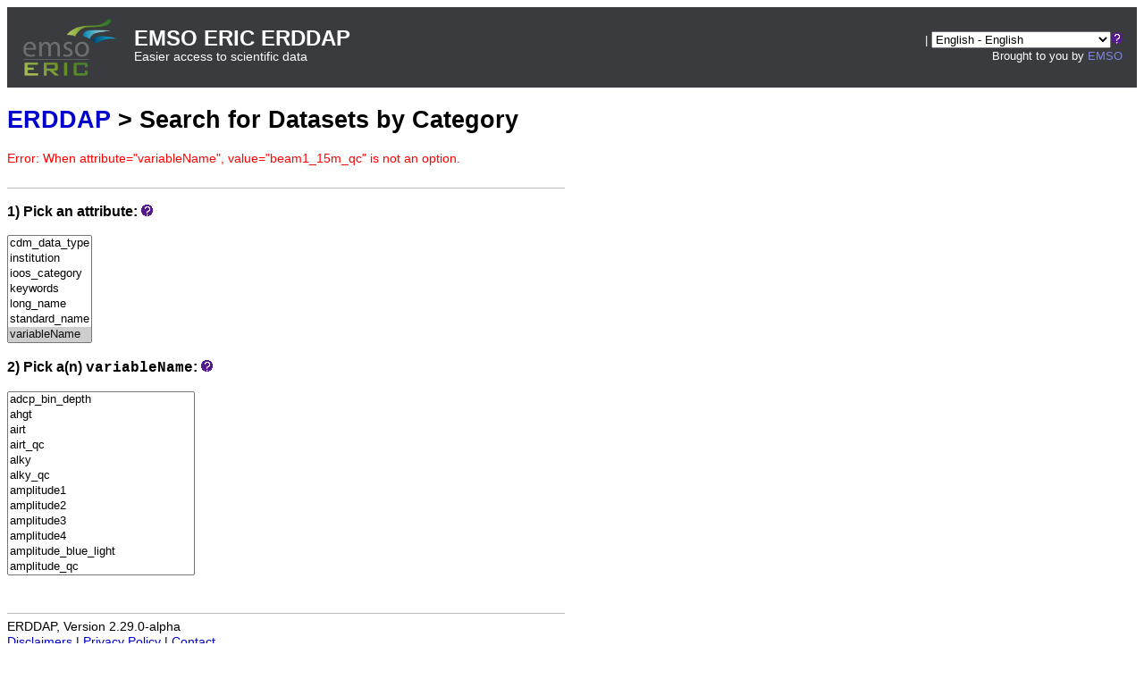

--- FILE ---
content_type: text/html;charset=UTF-8
request_url: https://erddap.emso.eu/erddap/categorize/variableName/beam1_15m_qc/index.html?page=1&itemsPerPage=1000
body_size: 4329
content:
<!DOCTYPE html>
<html lang="en-US">
<head>
<meta charset="UTF-8">
<title>ERDDAP - Categorize</title>
<link rel="shortcut icon" href="https://erddap.emso.eu/erddap/images/favicon.ico">
<link href="https://erddap.emso.eu/erddap/images/erddap2.css" rel="stylesheet" type="text/css">
<meta name="viewport" content="width=device-width, initial-scale=1">
</head>
<body>
<table class="compact nowrap" style="width:100%; background-color:#393b3f;">
  <tr>
    <td style="text-align:center; width:80px;"><a rel="bookmark"
      href="https://emso.eu/"><img
      title="EMSO ERIC"
      src="https://erddap.emso.eu/erddap/images/logo.png" alt="EMSO" height="90" width="142"
      style="vertical-align:middle;"></a></td>
    <td style="text-align:left; font-size:x-large; color:#FFFFFF; ">
      <strong>EMSO ERIC ERDDAP</strong>
      <br><small><small><small>Easier access to scientific data</small></small></small>
      </td>
    <td style="text-align:right; font-size:small;  color:#FFFFFF; ">
       | <select name="language" size="1"
  title="Select&#x20;the&#x20;language&#x20;for&#x20;all&#x20;web&#x20;pages&#x20;in&#x20;ERDDAP&#x2e;"  onchange="window.location.href='https://erddap.emso.eu/erddap/' + (this.selectedIndex == 0? '' : this[this.selectedIndex].value + '/') + 'categorize&#x2f;index&#x2e;html';" >
<option value="en" selected="selected">English - English
<option value="bn">&#x9ac;&#x9be;&#x982;&#x9b2;&#x9be; - Bengali
<option value="zh-CN">&#x6c49;&#x8bed; - Chinese (Simplified)
<option value="zh-TW">&#x6f22;&#x8a9e; - Chinese (Transitional)
<option value="cs">&#x10c;e&#x161;tina - Czech
<option value="da">Dansk - Danish
<option value="nl">Nederlands - Dutch
<option value="fi">Suomi - Finnish
<option value="fr">Fran&ccedil;ais - French
<option value="de">Deutsch - German
<option value="el">&#x395;&#x3bb;&#x3bb;&#x3b7;&#x3bd;&#x3b9;&#x3ba;&#x3ac; - Greek
<option value="hi">&#x939;&#x93f;&#x928;&#x94d;&#x926;&#x940; - Hindi
<option value="hu">Magyar - Hungarian
<option value="id">Bahasa Indonesia - Indonesian
<option value="ga">Gaeilge - Irish
<option value="it">Italiano - Italian
<option value="ja">&#x65e5;&#x672c;&#x8a9e; - Japanese
<option value="ko">&#xd55c;&#xad6d;&#xc5b4; - Korean
<option value="no">Norsk - Norwegian
<option value="pl">Polski - Polish
<option value="pt">Portugu&ecirc;s - Portuguese
<option value="ro">Rom&acirc;n&#x103; - Romanian
<option value="ru">&#x420;&#x443;&#x441;&#x441;&#x43a;&#x438;&#x439; - Russian
<option value="es">Espa&ntilde;ol - Spanish
<option value="sv">Svenska - Swedish
<option value="tl">Wikang Tagalog - Tagalog
<option value="th">&#xe20;&#xe32;&#xe29;&#xe32;&#xe44;&#xe17;&#xe22; - Thai
<option value="tr">T&uuml;rk&ccedil;e - Turkish
<option value="uk">&#x423;&#x43a;&#x440;&#x430;&#x457;&#x43d;&#x441;&#x44c;&#x43a;&#x430; - Ukrainian
<option value="ur">&#x627;&#x64f;&#x631;&#x62f;&#x64f;&#x648; - Urdu
</select><img src="https&#x3a;&#x2f;&#x2f;erddap&#x2e;emso&#x2e;eu&#x2f;erddap&#x2f;images&#x2f;QuestionMark&#x2e;png" alt="&#x3f;" onmouseover="Tip('<img src=&quot;https://erddap.emso.eu/erddap/images/TranslatedByGoogle.png&quot; alt=&quot;Translated by Google&quot;><br>TRANSLATION DISCLAIMER<br>&nbsp;<br>THIS SERVICE MAY CONTAIN TRANSLATIONS POWERED BY GOOGLE. GOOGLE<br>DISCLAIMS ALL WARRANTIES RELATED TO THE TRANSLATIONS, EXPRESS<br>OR IMPLIED, INCLUDING ANY WARRANTIES OF ACCURACY, RELIABILITY,<br>AND ANY IMPLIED WARRANTIES OF MERCHANTABILITY, FITNESS FOR A<br>PARTICULAR PURPOSE AND NONINFRINGEMENT.<br>&nbsp;<br>The ERDDAP website has been translated for your convenience using translation<br>software powered by Google Translate. Reasonable efforts have been made to<br>provide an accurate translation, however, no automated translation is perfect<br>nor is it intended to replace human translators. Translations are provided<br>as a service to users of the ERDDAP website, and are provided &quot;as is.&quot;<br>No warranty of any kind, either expressed or implied, is made as to the<br>accuracy, reliability, or correctness of any translations made from English<br>into any other language. Some content (such as images, videos, etc.) may not<br>be accurately translated due to the limitations of the translation software.<br>&nbsp;<br>The official text is the English version of the website. Any discrepancies or<br>differences created in the translation are not binding and have no legal<br>effect for compliance or enforcement purposes. If any questions arise related<br>to the accuracy of the information contained in the translated website, refer<br>to the English version of the website which is the official version.')" onmouseout="UnTip()"  >
 &nbsp; &nbsp;
      <br>Brought to you by
      <a title="EMSO" rel="bookmark"  href="https://emso.eu/" style="color:#7C87DF;">EMSO</a>
      &nbsp; &nbsp;
      </td>
  </tr>
</table>
<!-- Big HTML tooltips are generated with wz_tooltip from 
    http://wztip.info/index.php/Main_Page (LGPL license) -->
<script src="https://erddap.emso.eu/erddap/images/wz_tooltip.js"></script>

<div class="standard_width">

<h1 class="nowrap"><a title="Click here to return to the ERDDAP home page." 
rel="start" href="https://erddap.emso.eu/erddap/index.html">ERDDAP</a> &gt; Search for Datasets by Category</h1>
<span class="warningColor">Error: When attribute=&quot;variableName&quot;, value=&quot;beam1_15m_qc&quot; is not an option.</span><br>&nbsp;<hr>
<p><h3>1) Pick an attribute:&nbsp;<img src="https&#x3a;&#x2f;&#x2f;erddap&#x2e;emso&#x2e;eu&#x2f;erddap&#x2f;images&#x2f;QuestionMark&#x2e;png" alt="&#x3f;" onmouseover="Tip('Datasets can be categorized in different ways by the values of various metadata attributes. <br>Click on an attribute to see a list of categories (values) for that attribute.')" onmouseout="UnTip()"  >
</h3>
<select name="cat1" size="7" onchange="window.location='https://erddap.emso.eu/erddap/categorize/' + this.options[this.selectedIndex].text + '/index.html?page=1&amp;itemsPerPage=1000';" >
<option>cdm_data_type
<option>institution
<option>ioos_category
<option>keywords
<option>long_name
<option>standard_name
<option selected="selected">variableName
</select><p><h3>2) Pick a(n) <kbd>variableName</kbd>:&nbsp;<img src="https&#x3a;&#x2f;&#x2f;erddap&#x2e;emso&#x2e;eu&#x2f;erddap&#x2f;images&#x2f;QuestionMark&#x2e;png" alt="&#x3f;" onmouseover="Tip('Click on a category (an attribute value) to see a list of relevant datasets.')" onmouseout="UnTip()"  >
</h3>
<select name="cat2" size="12" onchange="window.location='https://erddap.emso.eu/erddap/categorize/variableName/' + this.options[this.selectedIndex].text + '/index.html?page=1&amp;itemsPerPage=1000';" >
<option>adcp_bin_depth
<option>ahgt
<option>airt
<option>airt_qc
<option>alky
<option>alky_qc
<option>amplitude1
<option>amplitude2
<option>amplitude3
<option>amplitude4
<option>amplitude_blue_light
<option>amplitude_qc
<option>amplitude_red_light
<option>amplitude_x
<option>amplitude_y
<option>amplitude_z
<option>atmp
<option>atmp_dm
<option>atmp_qc
<option>atms
<option>atms_qc
<option>battery
<option>battery_qc
<option>beam_angle
<option>bin_number
<option>caph
<option>caph_qc
<option>cbim
<option>cbim_qc
<option>cdir
<option>cdir_qc
<option>cdom
<option>cdom_qc
<option>chl_nominal
<option>chl_nominal_qc
<option>cndc
<option>cndc_1
<option>cndc_1_qc
<option>cndc_2
<option>cndc_2_qc
<option>cndc_qc
<option>cndc_raw
<option>cndc_uncertainty
<option>coil
<option>coil_qc
<option>conductivity
<option>conductivity_qc
<option>correlation_0
<option>correlation_1
<option>correlation_2
<option>correlation_3
<option>cpwc
<option>cpwc_qc
<option>crs
<option>cslr
<option>cslr_qc
<option>cspd
<option>cspd_qc
<option>csrw
<option>csrw_qc
<option>ctd_idronaut_conductivity
<option>ctd_idronaut_conductivity_qc
<option>ctd_idronaut_oxygen_conc_mgl
<option>ctd_idronaut_oxygen_conc_mgl_qc
<option>ctd_idronaut_oxygen_sat
<option>ctd_idronaut_oxygen_sat_qc
<option>ctd_idronaut_pressure
<option>ctd_idronaut_pressure_qc
<option>ctd_idronaut_salinity
<option>ctd_idronaut_salinity_qc
<option>ctd_idronaut_soundvelocity
<option>ctd_idronaut_soundvelocity_qc
<option>ctd_idronaut_temperature
<option>ctd_idronaut_temperature_qc
<option>currvel_qc
<option>dc_reference
<option>dens
<option>dens_qc
<option>deph
<option>deph_dm
<option>deph_qc
<option>depth
<option>depth_qc
<option>direction
<option>direction_2d
<option>direction_qc
<option>dox1
<option>dox1_1
<option>dox1_1_qc
<option>dox1_2
<option>dox1_2_qc
<option>dox1_qc
<option>dox2
<option>dox2_qc
<option>dox_qc
<option>doxy
<option>doxy_qc
<option>dryt
<option>dryt_qc
<option>echo_intensity_0
<option>echo_intensity_1
<option>echo_intensity_2
<option>echo_intensity_3
<option>echo_qc
<option>eci1_qc
<option>eci2_qc
<option>eci3_qc
<option>eci4_qc
<option>eci_b1
<option>eci_b2
<option>eci_b3
<option>eci_b4
<option>ervv
<option>ervv_qc
<option>ewct
<option>ewct_qc
<option>ewsb
<option>ewsb_qc
<option>fco2
<option>fco2_dm
<option>fco2_qc
<option>flu2
<option>flu2_qc
<option>fluo
<option>fluo_qc
<option>fvlt
<option>fvlt_qc
<option>gdir
<option>gdir_qc
<option>gps_position_qc
<option>gspd
<option>gspd_qc
<option>hcdt
<option>hcdt_qc
<option>hcsp
<option>hcsp_qc
<option>head
<option>head_qc
<option>heading
<option>ices_area
<option>ices_ecoregion
<option>ices_statistical_rectangle
<option>instrument_id
<option>iron
<option>iron_qc
<option>itc
<option>itc_qc
<option>latitude
<option>latitude_qc
<option>level
<option>lgh4
<option>lgh4_qc
<option>linc
<option>linc_qc
<option>longitude
<option>longitude_qc
<option>lrza
<option>lwrd
<option>lwrd_qc
<option>midgid
<option>msfd_region
<option>msfd_subregion
<option>nsct
<option>nsct_qc
<option>optode_qc
<option>optodeserial
<option>optodetype
<option>osat
<option>osat_qc
<option>oxygen_conc_mgl
<option>oxygen_conc_mgl_qc
<option>oxygen_conc_mll
<option>oxygen_conc_mll_qc
<option>oxygen_sat
<option>oxygen_sat_qc
<option>pco2
<option>pco2_1
<option>pco2_1_qc
<option>pco2_2
<option>pco2_2_qc
<option>pco2_corrected
<option>pco2_corrected_qc
<option>pco2_qc
<option>percent_good_0
<option>percent_good_1
<option>percent_good_2
<option>percent_good_3
<option>phase_blue_light
<option>phase_calibrated
<option>phase_red_light
<option>phase_temp_compensated
<option>phph
<option>phph_qc
<option>pitch
<option>pitch_qc
<option>platform_category
<option>platform_category_code
<option>platform_code
<option>platform_name
<option>pocf
<option>pocf_qc
<option>position_qc
<option>pott
<option>preciselat
<option>preciselon
<option>prem
<option>prem_qc
<option>pres
<option>pres_qc
<option>pressure
<option>pressure_qc
<option>prrt
<option>prrt_qc
<option>psal
<option>psal_1
<option>psal_1_qc
<option>psal_2
<option>psal_2_qc
<option>psal_3
<option>psal_3_qc
<option>psal_qc
<option>ptemp_qc
<option>refcount
<option>refcount_qc
<option>relh
<option>relh_qc
<option>rful
<option>rful_qc
<option>rfvl_x
<option>rfvl_y
<option>roll
<option>roll_qc
<option>salinity
<option>salinity_qc
<option>sample_rate
<option>sbe16plus_conductivity
<option>sbe16plus_conductivity_qc
<option>sbe16plus_oxygen_conc_mll
<option>sbe16plus_oxygen_conc_mll_qc
<option>sbe16plus_oxygen_sat
<option>sbe16plus_oxygen_sat_qc
<option>sbe16plus_salinity
<option>sbe16plus_salinity_qc
<option>sbe16plus_soundvelocity
<option>sbe16plus_soundvelocity_qc
<option>sbe16plus_temperature
<option>sbe16plus_temperature_qc
<option>se_deph_qc
<option>se_pres
<option>se_pres_qc
<option>se_temp
<option>se_temp_qc
<option>sea_water_pressure_qc
<option>seavox_seaarea
<option>seavox_seaarea_urn
<option>sensor_id
<option>sensor_theoric_depth
<option>signalcount
<option>signalcount_qc
<option>sigt
<option>sigt_qc
<option>sinc
<option>sinc_qc
<option>site_bathy_depth
<option>soundvelocity
<option>soundvelocity_qc
<option>speed_of_sound
<option>spl_1000hz
<option>spl_1000hz_qc
<option>spl_125
<option>spl_125_qc
<option>spl_125hz
<option>spl_125hz_qc
<option>spl_2000
<option>spl_2000_qc
<option>spl_2000hz
<option>spl_2000hz_qc
<option>spl_63
<option>spl_63_qc
<option>spl_63hz
<option>spl_63hz_qc
<option>spl_all
<option>spl_all_qc
<option>spl_full
<option>spl_full_qc
<option>station_id
<option>station_name
<option>stationname
<option>svel
<option>svel_1
<option>svel_1_qc
<option>svel_2
<option>svel_2_qc
<option>svel_qc
<option>tccf
<option>tccf_qc
<option>temp
<option>temp_1
<option>temp_1_qc
<option>temp_2
<option>temp_2_qc
<option>temp_3
<option>temp_3_qc
<option>temp_4
<option>temp_4_qc
<option>temp_dm
<option>temp_qc
<option>temp_raw
<option>temp_uncertainty
<option>temperature
<option>temperature_qc
<option>thermistor_bridge
<option>time
<option>time_qc
<option>tmes
<option>tmes_1
<option>tmes_1_qc
<option>tmes_2
<option>tmes_2_qc
<option>tmes_3
<option>tmes_3_qc
<option>tmes_4
<option>tmes_4_qc
<option>tmes_qc
<option>tnnf
<option>tnnf_qc
<option>tpot
<option>transect
<option>tsed
<option>tsmf
<option>tsmf_qc
<option>tur4
<option>tur4_qc
<option>turb
<option>turb_qc
<option>turbidity_nominal
<option>turbidity_nominal_qc
<option>ucur
<option>ucur_qc
<option>undx
<option>undx_qc
<option>uvel_adcp
<option>vavh
<option>vavh_qc
<option>vcsp
<option>vcsp_qc
<option>vcur
<option>vcur_qc
<option>velocity_2d
<option>velocity_east
<option>velocity_east_qc
<option>velocity_error
<option>velocity_north
<option>velocity_north_qc
<option>velocity_upward
<option>velocity_upward_qc
<option>vh110
<option>vh110_qc
<option>vhm0
<option>vhm0_qc
<option>vmdr
<option>vmdr_qc
<option>vped
<option>vped_qc
<option>vtm02
<option>vtm02_qc
<option>vtpk
<option>vtpk_qc
<option>vtza
<option>vtza_qc
<option>vvel_adcp
<option>vzmx
<option>vzmx_qc
<option>wbrx
<option>wbrx_qc
<option>wdir
<option>wdir_qc
<option>wfd_waterbody_name
<option>wfd_waterbody_type
<option>wspd
<option>wspd_dm
<option>wspd_qc
<option>wvel_adcp
<option>xyx_qc
<option>xyz_qc
<option>zcur
<option>zcur_qc
</select></div>
<div class="standard_width"> 
<br>&nbsp;
<hr>
ERDDAP, Version 2.29.0-alpha
<br><a rel="license" href="https://erddap.emso.eu/erddap/legal.html">Disclaimers</a> | 
    <a rel="bookmark" href="https://erddap.emso.eu/erddap/legal.html#privacyPolicy">Privacy Policy</a> |
    <a rel="bookmark" href="https://erddap.emso.eu/erddap/legal.html#contact">Contact</a>
<p>&nbsp;
<p>&nbsp;
<p>&nbsp;
<p>&nbsp;
<p>&nbsp;
<p>&nbsp;
<p>&nbsp;
<p>&nbsp;
<p>&nbsp;
<p>&nbsp;
<p>&nbsp;
</div> 
</body>
</html>
